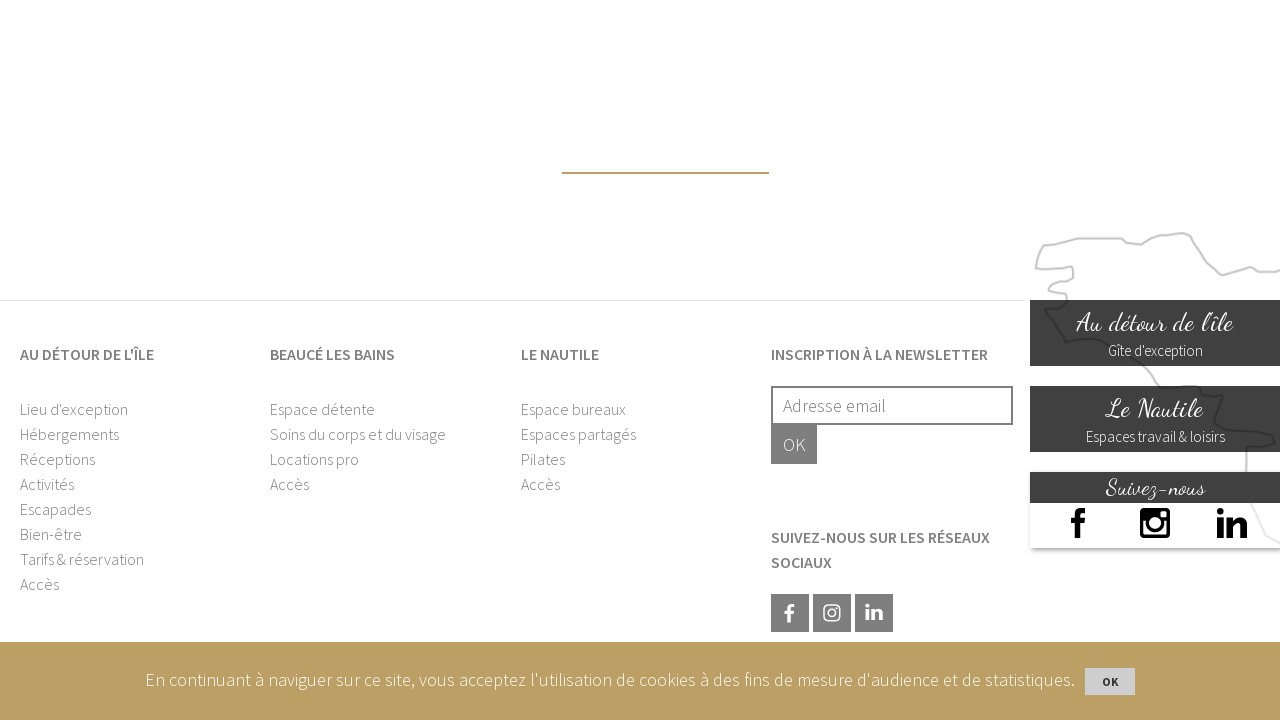

--- FILE ---
content_type: text/html; charset=UTF-8
request_url: https://www.domaine-de-beauce.fr/spafr
body_size: 5319
content:
<!DOCTYPE html>
<html lang="fr">
	<head>	
		<meta http-equiv="content-language" content="fr" />
	<meta charset="utf-8">
	<meta http-equiv="Content-Type" content="text/html; charset=utf-8" />
	<meta http-equiv="X-UA-Compatible" content="IE=edge">
	<meta name="viewport" content="width=device-width, initial-scale=1, user-scalable=no">
	<meta name="format-detection" content="telephone=no" />
	<meta name="apple-mobile-web-app-capable" content="yes" />
	<title>BEAUCÉ LES BAINS - Institut Köraly (spa, massages)</title>
	<meta name="description" content="L'institut KÖRALY propose des soins du corps et du visage dans un cadre exceptionnel au domaine de Beaucé (Ligné)" />
	<meta name="keywords" content="spa sauna piscine modelage" />
	<meta name="google-site-verification" content="YkaJf0VxMmAz4r2P_9Hvuoawwef7RbmufiBJPM7j6yE" />
	
	<link rel="stylesheet" href="https://www.domaine-de-beauce.fr/css/normalize.css">
	<link rel="stylesheet" href="https://www.domaine-de-beauce.fr/css/bootstrap.min.css" >
	<link rel="stylesheet" href="https://www.domaine-de-beauce.fr/css/bootstrap-theme.min.css">
	<link href="https://fonts.googleapis.com/css?family=Dancing+Script|Source+Sans+Pro:300,400,600,700" rel="stylesheet">
	<link rel="stylesheet" href="https://www.domaine-de-beauce.fr/css/component.css">
	<link rel="stylesheet" href="https://www.domaine-de-beauce.fr/css/style.css">

    <!--[if lt IE 9]>
      <script src="https://oss.maxcdn.com/html5shiv/3.7.3/html5shiv.min.js"></script>
      <script src="https://oss.maxcdn.com/respond/1.4.2/respond.min.js"></script>
    <![endif]-->

	<base href="https://www.domaine-de-beauce.fr/"/>
	<link rel="shortcut icon" href="https://www.domaine-de-beauce.fr/favicon.ico">
	<script>MON_SERVEUR = "https://www.domaine-de-beauce.fr/";</script>
	
	<!-- Global site tag (gtag.js) - Google Analytics -->
	<script async src="https://www.googletagmanager.com/gtag/js?id=UA-119714956-1"></script>
	<script>
	  window.dataLayer = window.dataLayer || [];
	  function gtag(){
		  dataLayer.push(arguments);
		  }
	  gtag('js', new Date());

	  gtag('config', 'UA-119714956-1');
	</script>

	</head>
	<body id="st-container" class="st-container st-effect-1">
		<nav class="st-menu st-effect-1" id="menu-13">
	<a href="https://www.domaine-de-beauce.fr/"><img src="https://www.domaine-de-beauce.fr/img/logo.png"></a>
	<ul class="menu">
		<li>
			<a href="#">Au détour de l'île</a>
			<ul>
				<li class="close"><a href=""><i class="glyphicon glyphicon-arrow-left"></i></a></li>
				<li class="close"><a>Au détour de l'île</a></li>
				<li><a href="https://www.domaine-de-beauce.fr/lieu-dexception">Lieu d'exception</a></li>
				<li><a href="https://www.domaine-de-beauce.fr/hebergement">Hébergements</a></li>
				<li><a href="https://www.domaine-de-beauce.fr/receptions">Réceptions</a></li>
				<li><a href="https://www.domaine-de-beauce.fr/activitefr">Activités</a></li>
				<li><a href="https://www.domaine-de-beauce.fr/escapadefr">Escapades</a></li>
				<li><a href="https://www.domaine-de-beauce.fr/bien-etre">Bien-être</a></li>
				<li><a href="https://www.domaine-de-beauce.fr/reservationfr">Tarifs & réservation</a></li>
				<li><a href="https://www.domaine-de-beauce.fr/acces-gite">Accès</a></li>
			</ul>
		</li>
		<li>
			<a href="#">Beaucé les bains</a>
			<ul>
				<li class="close"><a href=""><i class="glyphicon glyphicon-arrow-left"></i></a></li>
				<li class="close"><a>Beaucé les bains</a></li>
				<li><a href="https://www.domaine-de-beauce.fr/spa-massages">Espace détente</a></li>
				<li><a href="https://www.domaine-de-beauce.fr/spafr">Soins du corps et du visage</a></li>
				<li><a href="https://www.domaine-de-beauce.fr/location-espaces-bien-etre">Locations pro</a></li>
				<li><a href="https://www.domaine-de-beauce.fr/acces-beauce-les-bains">Accès</a></li>
			</ul>
		</li>
		<li>
			<a href="#">Le nautile</a>
			<ul>
				<li class="close"><a href=""><i class="glyphicon glyphicon-arrow-left"></i></a></li>
				<li class="close"><a>Le nautile</a></li>
				<li><a href="https://www.domaine-de-beauce.fr/nautile">Espace bureaux</a></li>
				<li><a href="https://www.domaine-de-beauce.fr/location-espaces-bureaux">Espaces partagés</a></li>
				<li><a href="https://www.domaine-de-beauce.fr/mickael-formpilates">Pilates</a></li>
				<li><a href="https://www.domaine-de-beauce.fr/acces-nautile">Accès</a></li>
			</ul>
		</li>
	</ul>
</nav>
		<div class="st-content"><!-- this is the wrapper for the content -->
			<div class="st-content-inner">
				<div class="st-pusher">
					<header>
	<nav>
		<button type="button" class="navbar-toggle" data-effect="st-effect-1">
			<span class="">Menu</span>
			<div class="btn">
				<span class="icon-bar"></span>
				<span class="icon-bar"></span>
				<span class="icon-bar"></span>
			</div>
		</button>
		<div class="container">
			<div class="logo inner col-md-4 col-md-offset-4 col-lg-4 col-lg-offset-4 col-xs-12">
				<a href="https://www.domaine-de-beauce.fr/">
					<p>Beaucé les bains</p>
					<img src="https://www.domaine-de-beauce.fr/img/logo_minify.png" alt="logo Beaucé">
				</a>
			</div>
			<ul>
				<li><a href="https://www.domaine-de-beauce.fr/spa-massages" >Espace détente</a></li>
				<li><a href="https://www.domaine-de-beauce.fr/spafr" class="active">Soins du corps et du visage</a></li>
				<li><a href="https://www.domaine-de-beauce.fr/location-espaces-bien-etre">Locations pro</a></li>
			</ul>
			<ul class="acces"> 
				<li><a href="https://www.domaine-de-beauce.fr/acces-beauce-les-bains">Accès</a></li>
			</ul>
		</div>
	</nav>
</header>
<section class="slider">
		</section>
<section class="content">
	<div class="container">
		<div class="col-md-12 col-lg-12 col-xs-12">
			<h1 class="title"><span></span></h1>
					</div>
	</div>
	<div class="col-md-12 col-lg-12 col-xs-12">
		<ul class="nav_inner">
								</ul>
	</div>
	
</section>
<section class="other_pages">
	<ul>
		<li> <a href="https://www.domaine-de-beauce.fr/lieu-dexception">Au détour de l'île<span>Gîte d'exception</span></a></li>
		<li> <a href="https://www.domaine-de-beauce.fr/nautile">Le Nautile <span>Espaces travail & loisirs</span></a></li>
					<li class="share">
				<span>Suivez-nous</span>
				<span>
											<a href="https://www.facebook.com/domainedebeauce/?modal=admin_todo_tour" target="_blank"><img src="https://www.domaine-de-beauce.fr/img/fb.svg" onmouseover="this.src='https://www.domaine-de-beauce.fr/img/fb_hover.svg'" onmouseout="this.src='https://www.domaine-de-beauce.fr/img/fb.svg'"></a>
																<a href="https://www.instagram.com/audetourdelile/" target="_blank"><img src="https://www.domaine-de-beauce.fr/img/instagram.svg" onmouseover="this.src='https://www.domaine-de-beauce.fr/img/instagram_hover.svg'" onmouseout="this.src='https://www.domaine-de-beauce.fr/img/instagram.svg'"></a>
																<a href="https://www.linkedin.com/company/domaine-de-beauce/" target="_blank"><img src="https://www.domaine-de-beauce.fr/img/linkedin.svg" onmouseover="this.src='https://www.domaine-de-beauce.fr/img/linkedin_hover.svg'" onmouseout="this.src='https://www.domaine-de-beauce.fr/img/linkedin.svg'"></a>
									</span>
			</li>
			</ul>
</section>
					<footer>
						<div class="max">
	<ul>
		<li><a>Au détour de l'île</a></li>
		<li>
			<ul>
				<li><a href="https://www.domaine-de-beauce.fr/lieu-dexception">Lieu d'exception</a></li>
				<li><a href="https://www.domaine-de-beauce.fr/hebergement">Hébergements</a></li>
				<li><a href="https://www.domaine-de-beauce.fr/receptions">Réceptions</a></li>
				<li><a href="https://www.domaine-de-beauce.fr/activitefr">Activités</a></li>
				<li><a href="https://www.domaine-de-beauce.fr/escapadefr">Escapades</a></li>
				<li><a href="https://www.domaine-de-beauce.fr/bien-etre">Bien-être</a></li>
				<li><a href="https://www.domaine-de-beauce.fr/reservationfr">Tarifs & réservation</a></li>
				<li><a href="https://www.domaine-de-beauce.fr/acces-gite">Accès</a></li>
			</ul>
		</li>
	</ul>
	<ul>
		<li><a>Beaucé les bains</a></li>
		<li>
			<ul>
				<li><a href="https://www.domaine-de-beauce.fr/spa-massages">Espace détente</a></li>
				<li><a href="https://www.domaine-de-beauce.fr/spafr">Soins du corps et du visage</a></li>
				<li><a href="https://www.domaine-de-beauce.fr/location-espaces-bien-etre">Locations pro</a></li>
				<li><a href="https://www.domaine-de-beauce.fr/acces-beauce-les-bains">Accès</a></li>
			</ul>
		</li>
	</ul>
	<ul>
		<li><a>Le nautile</a></li>
		<li>
			<ul>
				<li><a href="https://www.domaine-de-beauce.fr/nautile">Espace bureaux</a></li>
				<li><a href="https://www.domaine-de-beauce.fr/location-espaces-bureaux">Espaces partagés</a></li>
				<li><a href="https://www.domaine-de-beauce.fr/mickael-formpilates">Pilates</a></li>
				<li><a href="https://www.domaine-de-beauce.fr/acces-nautile">Accès</a></li>
			</ul>
		</li>
	</ul>
	<ul class="rsx">
		<li><a>Inscription à la newsletter</a></li>
		<li>
			<a>
				<form method="POST" action="https://www.domaine-de-beauce.fr/ajax_newsletter.php" class="contact_form contact-form">
					<input type="text" name="newsletter" placeholder="Adresse email" class="obligatoire">
					<button type="submit">OK</button>
				</form>
			</a>
		</li>
					<li><a>Suivez-nous sur les réseaux sociaux</a></li>
			<li>
									<a href="https://www.facebook.com/domainedebeauce/?modal=admin_todo_tour"><img src="https://www.domaine-de-beauce.fr/img/fb-footer.png"></a>
													<a href="https://www.instagram.com/audetourdelile/"><img src="https://www.domaine-de-beauce.fr/img/instagram-footer.png"></a>
													<a href="https://www.linkedin.com/company/domaine-de-beauce/"><img src="https://www.domaine-de-beauce.fr/img/linkedin-footer.png"></a>
							</li>
			</ul>
</div>
<div class="max">
	<a href="https://www.domaine-de-beauce.fr/mentions-legales" style="margin-left: 20px;">Mentions légales</a>
	<a href="https://www.kagency.com" title="Création de site internet à Nantes"><img style="margin-top:0px;margin-left:30px;" src="https://www.domaine-de-beauce.fr/img/kagency.png"></a>
</div>
					</footer>
				</div>
			</div>
		</div>
		<script src="https://www.domaine-de-beauce.fr/js/jquery.min.js"></script>
		<script src="https://www.domaine-de-beauce.fr/js/bootstrap.js" ></script>
		<script src="https://www.domaine-de-beauce.fr/js/classie.js"></script>
		<script src="https://www.domaine-de-beauce.fr/js/sidebarEffects.js"></script>
		<script src="https://www.domaine-de-beauce.fr/js/jquery.form.js"></script>
		<script src="https://www.domaine-de-beauce.fr/js/contact_newsletter.js"></script>
		<script src="https://www.domaine-de-beauce.fr/js/jquery.youtubebackground.js"></script>
		<script>
			$(document).ready(function(){
				if($(window).width()>768){
					$('.nav .dropdown-toggle').parent().mouseenter( function(){
							$(this).addClass('open');
						} ).mouseleave( function(){
							$(this).removeClass('open');
							} );
				}
					if($('.three_block').length>0){
						if($(window).width()<992){
								$('.three_block').each(function(){
									degrade($(this));
								});
						}
						$( window ).resize(function() {
						
								$('.three_block').each(function(){
									if($(window).width()<992){
										degrade($(this));
									}else{
										regrade($(this));
									}
								});
						});
					}
				
				$('.menu>li>a').click(function(evt){
					if($(this).attr("href")=="#"){
						evt.preventDefault();
						$(this).next().show();
						$(this).next().find(".close").click(function(et){
						et.preventDefault();$(this).parent().hide();})
					}
				});
			});
			function degrade(_elem){
				
							if(_elem.attr('class')=='three_block'){
								_elem.css({
									'text-align':'center'
									});
								_elem.find('a').css({
									'width': 'initial',
									'display': 'inline-block'
									});
								_elem.find('a .desc_hover').addClass('bg_hidden');
							}else{
								_elem.find('a .desc_hover').hide();
								_elem.find('a').each(
								function(){
									var _hauteur=($(this).height()-$(this).find('.title').height())/2;
									$(this).find('.title').css({
										'margin' : _hauteur+'px 17%'
										});
									$(this).click(function(){
										$(this).find('.title,.desc_hover').toggle();
									});
								});
							}
			}
			function regrade(_elem){
							if(_elem.attr('class')=='three_block'){
								_elem.attr('style','');
								_elem.find('a').attr('style','');
								_elem.find('a .desc_hover').removeClass('bg_hidden');
							}else{
								_elem.find('a .desc_hover').show();
								_elem.find('a').off('click');
								_elem.find('a .title').attr('style','');
							}
			}
		</script>
		<!-- DEBUT HEBERGEMENT -->
		<script src="https://www.domaine-de-beauce.fr/js/jason.js"></script>
		<script>
		$(document).ready(function(){
			
			if($(window).width()>770)
			{
				if(typeof(var_video)!="undefined")
				{
					var scriptElement = document.createElement('script');
					scriptElement.src = 'https://www.domaine-de-beauce.fr/js/jquery.youtubebackground.js';
					document.body.appendChild(scriptElement);
					$('#slider_video').YTPlayer({
						videoId: var_video,
						callback: function() {
							$('.slider>img').css({
								'opacity':0
							});
						}
					});
				}
			}
$('.menu>li>a').click(function(evt){
if($(this).attr("href")=="#"){
	evt.preventDefault();
	$(this).next().show();
	$(this).next().find(".close").click(function(et){
	et.preventDefault();$(this).parent().hide();})
}
});
$('.nav_inner>li').each(function(){
	if($(this).hasClass('active')){
		$('#offre'+$(this).data('offre')).show();
		if($(this).hasClass('load_calendar')){
			load_calendar($(this));
		}
	}else{
		$('#offre'+$(this).data('offre')).hide();
	}
	$(this).click(function(){
		$('#offre'+$('.nav_inner>li.active').data('offre')).hide();
	$('.nav_inner>li.active').removeClass('active');
		$('#offre'+$(this).data('offre')).show();
		$(this).addClass('active');
		if($(this).hasClass('load_calendar')){
			load_calendar($(this));
		}
	});
})
function load_calendar(_elem){
			$.ajax({
				url : 'reservation.php',
				type : "POST",
				data:{
					rdv:_elem.data('offre')
					},
				dataType:'html',
				success:function(data,statut){
					react_calendar(data);
					
				}
			});
}
function react_calendar(data){
	$('.calendar').html(data);
					$('.sort .glyphicon').click(function(){
						$.ajax({
							url : 'reservation.php',
							type : "POST",
							data:{
								rdv:$('.active.load_calendar').data('offre'),
								month : $(this).data('month')
								},
							dataType:'html',
							success:function(data,statut){
								react_calendar(data);
							}
						});
					});
}
$('.temoignage').masonry({
  // options
  itemSelector: '.item'
});
				});
				</script>
		<script>
		$(document).ready(function(){
			$('.services_associated>div').hide();
				$('.services_associated>div:nth-child('+($('.services>div.active').index('.services>div')+1)+')').show();
				var old_src=$('.services>div.active img').attr('src');
				$('.services>div.active img').attr('src',$('.services>div.active img').data('src'));
				$('.services>div.active img').data('src',old_src);
			$('.services>div').click(function(){
			
				var old_src=$('.services>div.active img').attr('src');
				$('.services>div.active img').attr('src',$('.services>div.active img').data('src'));
				$('.services>div.active img').data('src',old_src);
				
				$('.services>div').removeClass('active');
				$(this).addClass('active');
				
				var old_src=$('.services>div.active img').attr('src');
				$('.services>div.active img').attr('src',$('.services>div.active img').data('src'));
				$('.services>div.active img').data('src',old_src);
				
				$('.services_associated>div').hide();
				$('.services_associated>div:nth-child('+($(this).index('.services>div')+1)+')').show();
			});
		});
		</script>
<!-- FIN HEBERGEMENT -->
<!-- ACCES -->
	<!-- FIN Acces -->	
		<script>
 

gaProperty ='UA-119714956-1';
var disableStr = 'ga-disable-' + gaProperty;
		  
if (document.cookie.indexOf('hasConsent=false') > -1) {
window[disableStr] = true;
}
//Cette fonction retourne la date d’expiration du cookie de consentement 

function getCookieExpireDate() { 
 var cookieTimeout = 34214400000;// Le nombre de millisecondes que font 13 mois 
 var date = new Date();
date.setTime(date.getTime()+cookieTimeout);
var expires = "; expires="+date.toGMTString();
return expires;
}

// Cette fonction est appelée pour afficher la demande de consentement
function askConsent(){
    var bodytag = document.getElementsByTagName('body')[0];
    var div = document.createElement('div');
    div.setAttribute('id','cookie-banner');
    div.setAttribute('style','text-align: center;position: fixed;width: 100%;bottom: 0px;left:0;padding:15px;background: #bb9f64;z-index: 999999;color: white; ');
    // Le code HTML de la demande de consentement
    // Vous pouvez modifier le contenu ainsi que le style
    div.innerHTML =  '<div style="padding:10px 0;color:white;">En continuant à naviguer sur ce site, vous acceptez l\'utilisation de cookies à des fins de mesure d\'audience et de statistiques.<button style="color: #333;background: #cecece;font-size: 12px;border:none;padding:5px 0;width: 50px;font-weight: bold;margin-left: 10px;" onclick="$.cookie(\'Optout\',true);$(\'#cookie-banner\').remove();">OK</button></div>';          
    bodytag.insertBefore(div,bodytag.firstChild); // Ajoute la bannière juste au début de la page 
    document.getElementsByTagName('body')[0].className+=' cookiebanner';              
}

// Retourne la chaine de caractère correspondant à nom=valeur
function getCookie(NomDuCookie)  {
    if (document.cookie.length > 0) {        
        begin = document.cookie.indexOf(NomDuCookie+"=");
        if (begin != -1)  {
            begin += NomDuCookie.length+1;
            end = document.cookie.indexOf(";", begin);
            if (end == -1) end = document.cookie.length;
            return unescape(document.cookie.substring(begin, end)); 
        }
     }
    return null;
}
 
// Fonction d'effacement des cookies   
function delCookie(name )   {
    path = ";path=" + "/";
    domain = ";domain=" + "."+document.location.hostname;
    var expiration = "Thu, 01-Jan-1970 00:00:01 GMT";       
    document.cookie = name + "=" + path + domain + ";expires=" + expiration;
}

// Efface tous les types de cookies utilisés par Google Analytics    
function deleteAnalyticsCookies() {
    var cookieNames = ["__utma","__utmb","__utmc","__utmz","_ga"]
    for (var i=0; i<cookieNames.length; i++)
        delCookie(cookieNames[i])
}

// La fonction d'opt-out   
function gaOptout() {
    document.cookie = disableStr + '=true;'+ getCookieExpireDate() +' ; path=/';       
    document.cookie = 'hasConsent=false;'+ getCookieExpireDate() +' ; path=/';
    var div = document.getElementById('cookie-banner');
    // Ci dessous le code de la bannière affichée une fois que l'utilisateur s'est opposé au dépôt
    // Vous pouvez modifier le contenu et le style
    if ( div!= null ) div.innerHTML = '<div style="background-color:#ffffff"> Vous vous êtes opposé \
    au dépôt de cookies de mesures d\'audience dans votre navigateur </div>'
    window[disableStr] = true;
    deleteAnalyticsCookies();
}

//Ce bout de code vérifie que le consentement n'a pas déjà été obtenu avant d'afficher
// la baniére
var consentCookie =  getCookie('hasConsent');
if (!consentCookie)
{ //L'utilisateur n'a pas encore de cookie de consentement
 var referrer_host = document.referrer.split('/')[2]; 
   if ( referrer_host != document.location.hostname ) { //si il vient d'un autre site
   //on désactive le tracking et on affiche la demande de consentement            
     window[disableStr] = true;
     window[disableStr] = true;
     window.onload = askConsent;
   } else { //sinon on lui dépose un cookie 
      document.cookie = 'hasConsent=true; '+ getCookieExpireDate() +' ; path=/'; 
   }
}
$(document).ready(function(){
	// if($.cookie('Optout')==null && $('.cookiebanner').length==0){
		// askConsent();
	  // }
	  $('a').click(function(){
		  $.cookie('Optout',true)
		  });
	  });
 
</script>
	</body>
</html>

--- FILE ---
content_type: text/css
request_url: https://www.domaine-de-beauce.fr/css/style.css
body_size: 4453
content:
*{font-family:'Source Sans Pro', sans-serif;color:#1d2543;font-weight:300;font-size:18px;}
a:hover{text-decoration:none;}
img{max-width:100%;}
h1,.title{font-size:50px;text-align:center;margin-top:60px;font-weight:500;}
h1 span,.title span{font-weight:lighter;font-size:50px;}
h2{font-size:45px;font-weight:lighter;}
h3{font-size:40px;font-weight:lighter;}
h4{font-size:35px;font-weight:lighter;}
h5{font-size:30px;font-weight:lighter;}
h6{font-size:25px;font-weight:lighter;}.center{text-align:center;}
hr{width:7%;border-top:2px solid #bb9f64;}
.right{float:right;}
.btn-defaut{background:none;border-radius:0;border:2px solid #bb9f64;color:#bb9f64;font-size:15px;font-weight:600;padding:10px 20px;}
header{position:absolute;top:0;left:0;right:0px;z-index:99;transition:0.2s ease-in;-moz-transition:0.2s ease-in;-webkit-transition:0.2s ease-in;-ms-trasition:0.2s ease-in;}
header p{font-family:'Dancing Script', cursive;color:white;font-size:50px;margin-bottom:0px;transition:0.2s ease-in;-moz-transition:0.2s ease-in;-webkit-transition:0.2s ease-in;-ms-trasition:0.2s ease-in;margin-top:20px;text-align:center;}
header ul{position:absolute;width:100%;bottom:0;margin-bottom:-10px;text-align:center;left:0;}
header .acces{top:25px;bottom:initial;right:20px;text-align:right;left:inherit;width:initial;transition:0.2s ease-in;-moz-transition:0.2s ease-in;-webkit-transition:0.2s ease-in;-ms-trasition:0.2s ease-in;display: flex;align-items: center;}
header li{display:inline-block;}
header li a{display:block;position:relative;color:white;font-size:17px;margin:10px 29px;text-transform:uppercase;font-weight:400;}
header li a:after,.st-menu ul li a:after{width:0%;border-bottom:2px solid #bb9f64;content:" ";display:block;margin-left:5%;transition:0.2s ease-in}
header li a:hover{color:white;}
header .btn-primary{margin-top:0;border-radius:0;background:white;text-shadow:none;color:#1d2543;}
header .btn-primary:hover{background:transparent;border-color:white}
header li a.active:after,header li a:hover:after,.st-menu ul li a:hover:after{width:90%;}
header:before,header:after{content:" ";display:block;position:absolute;width:40%;top:110px;left:0;height:1px;border-bottom:1px solid white;}
header:after{left:initial;right:0;}
header .acces a{font-size:17px;font-weight:400;text-transform:none;margin:0px 10px;}
header .acces .contact_header:after{display:none;}
header .acces .head_border:before{content:" ";border-right:1px solid white;height: 100%;position: absolute;top: 0;}
.logo a{width:100%;display:block;text-align:center;}
#logo_home{margin-top:8px;}
.logo img{width:90%;padding:0 12px 10px 12px;margin-bottom:30px;transition:0.2s ease-in;-moz-transition:0.2s ease-in;-webkit-transition:0.2s ease-in;-ms-trasition:0.2s ease-in;}
.scrollable{background:rgba(29, 37, 67, 0.9);}
.st-content{background:white}
.st-menu{background:rgb(255, 255, 255);}
.st-menu>a{padding:20px;display:block;background:black;}
.navbar-toggle{font-size:30px;margin:20px 40px;}
.navbar-toggle span{color:white;font-size:22px;text-transform:none;}
.navbar-toggle .icon-bar{background:white;}
.navbar-toggle{display:block;float:left;color:white;position:absolute;z-index:99;}
.menu{position:relative}
.glyphicon{color:#222642;}
.menu>li>ul{display:none;position:absolute;top:0;left:0;width:100%;background:white;}
.slider{position:relative;}
.slider img{z-index:3}
#entry{position:absolute;bottom:10%;left:0;width:100%;z-index:9;}
#entry .block{width:300px;background:rgba(29,37,67,0.9);color:white;display:inline-block;padding:20px;position:relative;}
#entry .block>div{width:100%;height:100%;position:relative;border:1px solid #bb9f64;transition:0.2s ease-in;}
#entry .block:before{display:block;content:" ";position:absolute;top:20px;left:20px;bottom:20px;border-top:1px solid #bb9f64;border-bottom:1px solid #bb9f64;transition:0.5s ease-in;width:0;opacity:0;}
#entry .block:after{display:block;content:" ";position:absolute;top:20px;right:20px;left:20px;border-left:1px solid #bb9f64;border-right:1px solid #bb9f64;transition:0.5s ease-in;width:calc(100% - 40px);height:0;opacity:0;}
#entry .block:hover:before,#entry .block:hover:after,#entry .block:hover>div:before,#entry .block:hover>div:after{width:calc(100% - 40px);height:calc(100% - 40px);opacity:1;}
#entry .block:hover>div{border:none;transform:scale(1.1);}
#entry .block p{font-family:'Dancing Script', cursive;font-size:28px;margin:15px 15%;color:white;}
#entry .block img{margin-top:15px;}
#entry .block:nth-child(2){margin:0 10%;}
.content h1{}
.three_block{margin:auto;max-width:1620px;}
.three_block>a{width:100%;position:relative;display:block;text-align:center;overflow:hidden;margin-top:30px;}
.three_block>a .desc_hover{position:absolute;top:0;left:0;width:100%;height:100%;text-align:center;background:rgba(31,33,41,0.8);}
.three_block>a .desc_hover h2{color:white;font-size:22px;text-transform:uppercase;margin-top:38%;}
.three_block>a .desc_hover p{color:white;font-size:17px;margin-top:20px;}
.three_block>a .desc_hover p.time{position:absolute;top:10px;right:10px;margin-top:0px;font-size:20px;}
.three_block>a .desc_hover .btn-defaut{position:absolute;bottom:60px;text-align:center;margin-left:calc(50% - 90px);text-transform:uppercase;width: 180px;left:0px;}
.three_block>a .desc_hover .btn-defaut:hover{border-color:white;color:white;}
@media(min-width:992px){.three_block>a .desc_hover{opacity:0;transition:0.2s ease-in;}
.three_block>a img{transform:scale(1);transition:0.2s ease-in;}
.three_block>a:hover img{transform:scale(1);transition:0.2s ease-in;}
.three_block>a:hover img{opacity:1;}
.three_block>a:hover .desc_hover{opacity:1;}
.three_block>a{width:32%;display:inline-block;}
.three_block.twice_pstation.escapade>a{width:30%;display:inline-block;}
.three_block>a:nth-child(2){margin-left:1.5%;margin-right:1.5%;}
}
@media(max-width:992px){.three_block>a .desc_hover{opacity:1;display:block !important;}.three_block>a .title{display:none !important;}}


.grey{padding:80px 0;background:#f5f5f5;margin-top:40px;margin-bottom:40px;}
.grey h2{font-size:55px;font-weight:lighter;}
.grey>.row>h2{text-align:center;}
.grey hr{text-align:left;}
.grey .services{margin:40px 0;}
.grey .services img{max-width:120px;padding-bottom:50px;}
.grey .services>div{width:16%;float:left;position:relative;padding-bottom:40px;text-align:center;}
.private>div{width:30%;margin:1%;float:left;text-align:center;position:relative;padding-bottom:45px;margin-bottom:10px;overflow:hidden;}
.private>div img{max-width:70px;}
.private>div span ,.grey .services span{position:absolute;bottom:0;left:0;right:0;justify-content:center;display:flex;align-items:flex-start;width:100%;height:50px;}
.private>div:before{content:'';display:inline-block;width:0;vertical-align:middle;padding:30% 0;}
.more h2{text-align:center;font-size:35px;font-weight:lighter;margin-top:40px;text-transform:uppercase;}
.three_block .reduce{width:377px;max-width:100%;border:1px solid #c6c6c6;padding:0 0 30px 0;position:relative;transition:0.3s ease-in;margin-top:20px;overflow:hidden;min-height: 674px;}
.three_block .reduce+.reduce{padding:10px 0;}
.three_block>a:nth-child(2) .reduce{margin:20px auto 0 auto;}
.three_block>a .reduce h3{padding:10px;font-size:30px;font-weight:lighter;height:68px;}
.three_block>a .reduce p{padding:10px;}
.three_block>a:hover .reduce{background:rgba(29,37,67,0.2)}
.three_block.twice_pstation>a{width:30%;float:left;margin:1%;position:relative;}
.three_block.twice_pstation>p{margin:1%;}
.three_block.twice_pstation>a img{width:100%;max-height:250px;min-height:190px;overflow:hidden;}
.three_block.twice_pstation>a .title{position:absolute;top:0;left:0;padding:12px 10px;font-size:20px;background:rgba(255,255,255,0.8);margin:25% 17%;right:0;transition:0.3s ease-in;transform:scale(1);opacity:1;}
.three_block.twice_pstation.activite>a .title{padding:20px 10px;margin:14%;}
.three_block.twice_pstation>a .title span{display:block;font-size:18px;}
.three_block.twice_pstation.escapade>a .title span{font-weight:400;}
/*.three_block.twice_pstation>a:nth-child(2n+1){clear:both;}*/
.three_block.twice_pstation.escapade>a:nth-child(3n+1){clear:both;}
.three_block.twice_pstation.escapade>a:nth-child(2n+1){clear:inherit;}
.three_block.twice_pstation.escapade>a .km{position:absolute;top:10px;right:10px;padding-top:40px;background:url(../img/plan.png) no-repeat top center;color:white;width:80px;background-size:40px;font-weight:bold;font-size:23px;}
.three_block.twice_pstation>a:hover .title{transform:scale(0.1);opacity:0;}
.three_block.twice_pstation>a .desc_hover{text-align:left;padding:10px;}
.three_block.twice_pstation>a .desc_hover h2{margin-top:2px;width: 70%;}
.btn-link{margin-top:20px;color:#bb9f64;text-transform:uppercase;}
.link .btn-defaut{width:100%;text-align:center;font-size:35px;margin-top:40px;margin-bottom:40px;font-weight:300;white-space:inherit;}
.nav_inner{list-style-type:none;text-align:center;margin-bottom:40px;margin-top:40px;}
.nav_inner li{display:inline-block;position:relative;padding:10px 25px;text-transform:uppercase;font-size:16px;border-bottom:1px solid #c4c4c4;font-weight:lighter;cursor:pointer;margin-left:-2px;margin-right:-2px;}
.nav_inner li:hover,.nav_inner li.active{color:#bb9f64;font-weight:600;}
.services>div{cursor:pointer}
.services>div.active span{font-weight:bold;font-size:22px;}
.nav_inner li:after{display:block;content:" ";position:absolute;bottom:0;left:0;width:0%;border-bottom:3px solid #bb9f64;margin-bottom:-2px;transition:0.2s ease-in;}
.nav_inner li.active:after,.nav_inner li:hover:after{width:100%}
footer{position:relative;padding-top:200px;clear:both;}
@media (max-width:992px){
	footer{padding-top:25px;}
	.tab_width{width:100%!important;}
}
footer .max{max-width:1620px;margin:auto;border-top:1px solid #e5e5e5;padding-top:40px;display:block;clear:both;}
footer .max + .max{margin-top:40px;padding-top:5px;}
footer>.max>ul{width:18%;float:left;margin-bottom:20px;margin-left:20px;}
footer>.max>.rsx>li:nth-child(3){margin-top:40px;margin-bottom:20px;}
footer>.max>.rsx form{padding:20px 0;}
footer>.max>.rsx form input{padding:5px 10px;border:2px solid #7f7f7f;}
footer>.max>.rsx form button{padding:5px 10px;border:2px solid #7f7f7f;background:#7f7f7f;color:white;text-transform:uppercase;}
footer>.max>ul>li>a{font-weight:600;text-transform:uppercase;}
footer ul{list-style-type:none;margin-left:0;padding-left:0}
footer ul li{margin-left:0;}
footer ul li a,footer .max>a{margin-left:0;font-size:16px;color:#7f7f7f}
footer ul ul{padding-top:30px}
.other_pages {clear:both;}
.other_pages ul{list-style-type:none;padding:0;}
.other_pages ul li{display:block;width:100%;background:rgba(0,0,0,0.75);margin-bottom:20px;text-align:center;padding:5px 10px;}
.other_pages ul li a{color:white;font-family:'Dancing Script', cursive;font-size:25px;}
.other_pages ul li a span{color:white;font-size:15px;display:block;}
@media (min-width:992px){.other_pages{position:absolute;top:300px;right:0;width:250px;z-index:99;}
}
.other_pages .share{background:rgba(255,255,255,0.6);display:table;box-shadow:2px 2px 5px rgba(64, 64, 64, 0.5);padding-bottom:10px;padding-top:30px;position:relative;}
.other_pages .share span:first-child{position:absolute;top:0;left:0;color:white;height:20px;width:100%;display:table;background:#404040;font-family:'Dancing Script', cursive;font-size:22px;}
.other_pages .share span:nth-child(2){width:100%;display:table;}
.other_pages .share span a{display:table-cell;}
@media(max-width:770px){.other_pages .share{display:none;}}
#slider_video{position:absolute;background:transparent;top:0;left:0;height:100%;overflow:hidden;width:100%;}
.slider>img{transition:0.3s ease-in;width:100%;}
@media (max-width:992px){.slider>img{height:200px;}
}
.ytplayer-container{top:0;position:absolute;z-index:-1;}
.background-video{background-position:top center;background-repeat:no-repeat;bottom:0;left:0;overflow:hidden;position:fixed;right:0;top:0;}
video,
source{bottom:0;left:0;min-height:100%;min-width:100%;position:absolute;}
.loaded .ytplayer-container{display:block;}
.loaded .placeholder-image{opacity:0;}
.placeholder-image{height:100%;left:0;min-height:100%;min-width:100%;position:fixed;top:0;z-index:1;}
.ytplayer-player{z-index:1;}
.rsx>li:nth-child(4)>a{width:38px;height:38px;background:#7f7f7f;transition:0.2s ease-in;display:inline-block;}
.rsx>li:nth-child(4)>a:hover{background:#bb9f64;}
.picto>div{text-align:center;margin-bottom:40px;margin-top:10px;}
.picto>div span{display:block;font-size:18px;color:#bcbbbb;min-height: 50px;}
.picto>div img{max-width:75px;}
.reduce .haute,.reduce .moyenne,.reduce .basse{position:absolute;bottom:0;right:0;width:100%;}
.month{font-size:35px;text-transform:uppercase;padding:5px 0;background:rgba(29,37,67,0.9);color:white;text-align:center;}
.month span{margin:2px;padding:2px;color:white;font-size:28px;}
.week>div{width:calc(100%/7);min-height:40px;float:left;border:1px solid rgba(29,37,67,0.9);justify-content:center;display:flex;align-items:center;margin:0;}
.week_day>div{min-height:30px;background:#cec1a3;}
.day>div>span{width:40px;height:40px;border-radius:20px;background:#75AE4E;text-align:center;padding:8px;color:white;font-weight:bold;font-size:18px;}
.inactive{background:#e7e7e7;}
.day>div.inactive>span{background:#cec1a3;}
.day>div.selected{background:#cec1a3;border-bottom:none;}
.day>div.selected span{background:#132663;}
.haute{min-width:30px;min-height:15px;background:yellow;}
.moyenne{min-width:30px;min-height:15px;background:rgba(6, 245, 6, 0.5);}
.basse{min-width:30px;min-height:15px;background:rgba(79, 79, 239, 0.5);}
.reserve,.option{position:relative;min-height:40px;background:rgb(127, 127, 127);display:inline-block;overflow:hidden;}
.option{min-width:30px;background:rgba(179, 179, 179, 0.5);}
.reserve:before{content:" ";display:block;transform:rotate(-27deg);border-bottom:1px solid black;width:120%;height:0;position:absolute;top:0;left:0;margin-left:-10px;margin-top:26%;}
.sort .glyphicon{font-size:12px;display:block;cursor:pointer;}
.month .sort{display:inline-block;margin:10px;vertical-align: middle;}
.month .glyphicon{color:white;}
#map{width:100%;min-height:400px;}
.temoignage .item h3{margin-top:0;font-family:'Dancing Script', cursive;font-size:36px;color:#bb9f64;}
.temoignage .item{width:48%;border-radius:5px;border:1px solid;margin:10px;padding:10px;}
.temoignage .item hr{float:left;margin-top:0px;}
.temoignage .item .note{color:#bb9f64;font-weight:600;text-align:right;font-size:28px;}
.activite .glyphicon{color:white;}

@media(max-width:1225px){.navbar-toggle + div ul{display:none;}header .navbar-toggle + div ul.acces{display:flex;}}
@media(max-width:991px){header .navbar-toggle + div ul.acces{display:none;}}

@media(max-width:991px){header{right:0;}
.navbar-toggle{margin:10px;}
.logo img{width:100%;padding:10px 0;}
#entry{position:relative;}
#entry .block,#entry .block:nth-child(2){margin:10px;}
.temoignage .item{width:100%;}
.logo{float:right;}
header:before, header:after,.navbar-toggle + div ul{display:none;}
header p{line-height:25px;margin-top:90px;}
footer>.max>ul{width:90%;}
footer>.max>ul:nth-child(2n+1){clear:both;}
.nav_inner{padding:0;}
.grey .services>div:nth-child(2n+1){clear:both;}
.grey .services>div{width:50%;}
.private>div:nth-child(2n+1){clear:both}
.private>div{width:45%;}
.three_block.twice_pstation>a{width:98%;}
.reserve:before{content:" ";display:block;transform:rotate(-40deg);border-bottom:1px solid black;width:143%;height:0;position:absolute;top:0;left:0;margin-left:-7px;margin-top:32%;}
.week_day>div{font-size:12px;}
.reserve{min-width:40px;}
.three_block .reduce{margin:30px auto;clear:both;}
}
@media(min-width:992px){footer:before{content:" ";display:block;height:100%;position:absolute;bottom:0;margin-bottom:-22px;right:0;width:20%;background:url(../img/carte.png) no-repeat;background-size:cover;z-index:1;}
.picto{display:flex;align-items:flex-end;margin-top:25px;}
.grey .services{justify-content:center;margin:40px 0;display:flex;align-items:flex-end;}
.private>div:nth-child(3n+1){clear:both}
.reserve,.option{min-width:77px;}
.three_block>a:nth-child(1) .reduce{margin-left:calc(100% - 377px);}
}
.gallery>a{padding:10px;position:relative;display:block;float:left;}
@media(min-width:992px){.gallery>a:nth-child(n+2){width:50%}
.logo{margin:auto;float:none;padding-bottom:10px;}
}
.zone_private hr{margin:20px 0;}
.link .btn span{padding:10px;font-size:30px;font-weight:lighter;height:68px;display:block;}
.calendar .col-md-12 .option,.calendar .col-md-12 .reserve{transform:scale(0.5);margin-bottom:-14px;margin-right:-15px;}
.reduce hr+p{height:95px;}
.calendar{margin-top:40px;}
.btn-primary.active, .btn-primary:active{border-color:white;background:transparent;text-decoration:none;font-weight:600;color:white}
.btn-primary.active:hover{border-color:white;background:transparent;}
.btn-primary.active:after, .btn-primary:active:after{width:0%}
.btn-primary.active:hover:after{width:90%}
.share img{width:30px;}
@media(min-width:992px) and (max-width:1400px){header:before, header:after{width:32%;}
@media(max-width:1200px){#entry .block:nth-child(2){margin:0 1%;}
}
}
.st-menu ul li a{color:#1d2543;display:inline-block;clear:both;}
.tel_mail{font-weight:lighter;font-size:24px;}
.three_block>a>.bg_hidden{/* Permalink - use to edit and share this gradient: http://colorzilla.com/gradient-editor/#7db9e8+0,1d2543+63,1d2543+100&0+0,0+63,0.9+100 */
background: -moz-linear-gradient(top, rgba(125,185,232,0) 0%, rgba(29,37,67,0) 63%, rgba(29,37,67,0.9) 100%); /* FF3.6-15 */
background: -webkit-linear-gradient(top, rgba(125,185,232,0) 0%,rgba(29,37,67,0) 63%,rgba(29,37,67,0.9) 100%); /* Chrome10-25,Safari5.1-6 */
background: linear-gradient(to bottom, rgba(125,185,232,0) 0%,rgba(29,37,67,0) 63%,rgba(29,37,67,0.9) 100%); /* W3C, IE10+, FF16+, Chrome26+, Opera12+, Safari7+ */
filter: progid:DXImageTransform.Microsoft.gradient( startColorstr='#007db9e8', endColorstr='#e61d2543',GradientType=0 ); /* IE6-9 */}
.three_block>a>.bg_hidden .btn{display:none;}
.three_block>a>.bg_hidden h2{margin-top:85%;}
.three_block>a>.bg_hidden p{margin-top:5px;}
.text_spa p{font-size: 16px !important;line-height: 16px;}

.section_logo{position: absolute;bottom: 0;left: 0;display:flex;margin-bottom:10px;}
.section_logo .logo{width:80%;margin-left: 10px;}
.section_logo div{color:white;font-size: 19px !important;font-weight: 400 !important;}
.section_logo .bold:first-letter{font-weight: bold;}
.section_logo .half{width: 50%;}
.section_logo .half_2{width: 30%;}
.section_logo .no_padding{padding:0px;margin: 10px 0px 0px -25px;line-height: 30px;}
.section_logo .epi{width:40% !important;}
.section_logo .font_28{font-size: 28px !important;}

.section_logo_2{display:flex;padding: 10px;background: whitesmoke;}
.section_logo_2 .logo{width: 30%;margin: 0 auto;float: none !important;display: block;}@media (max-width:400px){.section_logo_2 .logo{width: 60%;}}

.section_logo_2 div{color:#1d2543;font-size: 19px !important;font-weight: 400 !important;}
.section_logo_2 .bold:first-letter{font-weight: bold;}
.section_logo_2 .half{width: 50%;}
.section_logo_2 .half_2{width: 20%;}
.section_logo_2 .no_padding{padding:0px;margin: 10px 0px 0px -25px;line-height: 30px;}
.section_logo_2 .epi{width:40% !important;}
.section_logo_2 .font_28{font-size: 20px !important;}@media (max-width:400px){.section_logo_2 .font_28{font-size: 18px !important;}}


--- FILE ---
content_type: application/javascript
request_url: https://www.domaine-de-beauce.fr/js/contact_newsletter.js
body_size: 523
content:
$(document).ready(function()
{
    $('.obligatoire').blur(function()
    {
        verification(this);
    });
    $('.obligatoire').focus(function()
    {
        $(this).css({'background-color': '#ffffff'});
    });

    $(".contact_form").ajaxForm(
            {
                beforeSubmit: function()
                {
                    bool = true;
                    $('.obligatoire').each(function()
                    {
                        if (!(verification(this)))
                        {
                            bool = false;
                        }
                    });

                    return bool;
                },
                success: function(data)
                {
                    alert(data);
                    // if (data == "Votre message a bien été envoyé")
                    // {
                        // location.href = MON_SERVEUR;
                    // }
                }
            });

});

function verification(elem)
{
    text_retour = '';
	
	if (($(elem).val())=='')
	{
		text_retour = 'Veuillez saisir une adresse mail valide';
	}
	
		
    if (text_retour != '')
    {
        if (!($(elem).prev().attr('class') == 'text_retour'))
        {
            $(elem).after('<p class="text_retour" style="display:none"></p>');
        }
        $(elem).prev().html(text_retour);
        $(elem).css({'border-color': '#a41414'});
        $(elem).prev().css({color: '#a41414',background:'white'});
        $(elem).prev().show('fast');
        return false;
    }
    else
    {
        if($(elem).prev().attr('class')=='text_retour')
		{
			$(elem).prev().html('');
			$(elem).css({'border': '1px solid green', 'background-color': '#FFFFFF'});
			$(elem).prev().hide();
		}
        return true;
    }
}